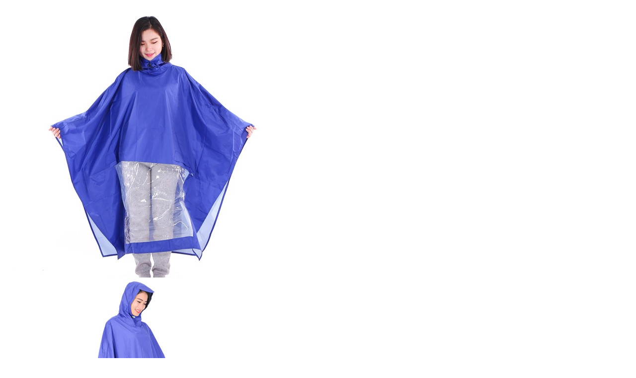

--- FILE ---
content_type: text/html; charset=UTF-8
request_url: https://minhtrigroup.com/wp-admin/admin-ajax.php?ajax=true&action=ya_quickviewproduct&post_id=7913&nonce=8a5dca3c64
body_size: 1495
content:
<div id="quickview-container-7913"> <div class="quickview-container woocommerce"> <div class="woocommerce-notices-wrapper"></div> <div itemscope itemtype="http://schema.org/Product" id="product-7913" class="product single-product post-7913 type-product status-publish has-post-thumbnail product_cat-ao-mua-canh-doi product_cat-ao-mua-quang-cao first instock shipping-taxable product-type-simple"> <div class="single-product-top clearfix"> <div class="col-lg-5"> <div id="product_img_7913" class="product-images loading" data-rtl="false" data-vertical="false"> <div class="product-images-container clearfix thumbnail-bottom"> <!-- Image Slider --> <div class="slider product-responsive"> <div class="item-img-slider"> <div class="images"> <a href="http://minhtrigroup.com/wp-content/uploads/2017/03/Ao-mua-quang-cao-3-1.jpg " data-rel="prettyPhoto[product-gallery]" class="zoom"><img width="550" height="550" src="http://minhtrigroup.com/wp-content/uploads/2017/03/Ao-mua-quang-cao-3-1.jpg" class="attachment-shop_single size-shop_single" alt="" decoding="async" loading="lazy" srcset="https://minhtrigroup.com/wp-content/uploads/2017/03/Ao-mua-quang-cao-3-1.jpg 550w, https://minhtrigroup.com/wp-content/uploads/2017/03/Ao-mua-quang-cao-3-1-150x150.jpg 150w, https://minhtrigroup.com/wp-content/uploads/2017/03/Ao-mua-quang-cao-3-1-300x300.jpg 300w, https://minhtrigroup.com/wp-content/uploads/2017/03/Ao-mua-quang-cao-3-1-180x180.jpg 180w" sizes="(max-width: 550px) 100vw, 550px" /></a> </div> </div> <div class="item-img-slider"> <div class="images"> <a href="http://minhtrigroup.com/wp-content/uploads/2017/03/Ao-mua-quang-cao-1-1.jpg " data-rel="prettyPhoto[product-gallery]" class="zoom"><img width="500" height="474" src="http://minhtrigroup.com/wp-content/uploads/2017/03/Ao-mua-quang-cao-1-1.jpg" class="attachment-shop_single size-shop_single" alt="" decoding="async" loading="lazy" srcset="https://minhtrigroup.com/wp-content/uploads/2017/03/Ao-mua-quang-cao-1-1.jpg 500w, https://minhtrigroup.com/wp-content/uploads/2017/03/Ao-mua-quang-cao-1-1-300x284.jpg 300w" sizes="(max-width: 500px) 100vw, 500px" /></a> </div> </div> <div class="item-img-slider"> <div class="images"> <a href="http://minhtrigroup.com/wp-content/uploads/2017/03/Ao-mua-quang-cao-2-1.jpg " data-rel="prettyPhoto[product-gallery]" class="zoom"><img width="600" height="600" src="http://minhtrigroup.com/wp-content/uploads/2017/03/Ao-mua-quang-cao-2-1-600x600.jpg" class="attachment-shop_single size-shop_single" alt="" decoding="async" loading="lazy" srcset="https://minhtrigroup.com/wp-content/uploads/2017/03/Ao-mua-quang-cao-2-1-600x600.jpg 600w, https://minhtrigroup.com/wp-content/uploads/2017/03/Ao-mua-quang-cao-2-1-150x150.jpg 150w, https://minhtrigroup.com/wp-content/uploads/2017/03/Ao-mua-quang-cao-2-1-300x300.jpg 300w, https://minhtrigroup.com/wp-content/uploads/2017/03/Ao-mua-quang-cao-2-1-180x180.jpg 180w, https://minhtrigroup.com/wp-content/uploads/2017/03/Ao-mua-quang-cao-2-1.jpg 640w" sizes="(max-width: 600px) 100vw, 600px" /></a> </div> </div> <div class="item-img-slider"> <div class="images"> <a href="http://minhtrigroup.com/wp-content/uploads/2017/03/Ao-mua-quang-cao-3-1.jpg " data-rel="prettyPhoto[product-gallery]" class="zoom"><img width="550" height="550" src="http://minhtrigroup.com/wp-content/uploads/2017/03/Ao-mua-quang-cao-3-1.jpg" class="attachment-shop_single size-shop_single" alt="" decoding="async" loading="lazy" srcset="https://minhtrigroup.com/wp-content/uploads/2017/03/Ao-mua-quang-cao-3-1.jpg 550w, https://minhtrigroup.com/wp-content/uploads/2017/03/Ao-mua-quang-cao-3-1-150x150.jpg 150w, https://minhtrigroup.com/wp-content/uploads/2017/03/Ao-mua-quang-cao-3-1-300x300.jpg 300w, https://minhtrigroup.com/wp-content/uploads/2017/03/Ao-mua-quang-cao-3-1-180x180.jpg 180w" sizes="(max-width: 550px) 100vw, 550px" /></a> </div> </div> <div class="item-img-slider"> <div class="images"> <a href="http://minhtrigroup.com/wp-content/uploads/2017/03/Ao-mua-quang-cao-4-1.jpg " data-rel="prettyPhoto[product-gallery]" class="zoom"><img width="480" height="480" src="http://minhtrigroup.com/wp-content/uploads/2017/03/Ao-mua-quang-cao-4-1.jpg" class="attachment-shop_single size-shop_single" alt="" decoding="async" loading="lazy" srcset="https://minhtrigroup.com/wp-content/uploads/2017/03/Ao-mua-quang-cao-4-1.jpg 480w, https://minhtrigroup.com/wp-content/uploads/2017/03/Ao-mua-quang-cao-4-1-150x150.jpg 150w, https://minhtrigroup.com/wp-content/uploads/2017/03/Ao-mua-quang-cao-4-1-300x300.jpg 300w, https://minhtrigroup.com/wp-content/uploads/2017/03/Ao-mua-quang-cao-4-1-180x180.jpg 180w" sizes="(max-width: 480px) 100vw, 480px" /></a> </div> </div> <div class="item-img-slider"> <div class="images"> <a href="http://minhtrigroup.com/wp-content/uploads/2017/03/Ao-mua-quang-cao-5-1.jpg " data-rel="prettyPhoto[product-gallery]" class="zoom"><img width="550" height="550" src="http://minhtrigroup.com/wp-content/uploads/2017/03/Ao-mua-quang-cao-5-1.jpg" class="attachment-shop_single size-shop_single" alt="" decoding="async" loading="lazy" srcset="https://minhtrigroup.com/wp-content/uploads/2017/03/Ao-mua-quang-cao-5-1.jpg 550w, https://minhtrigroup.com/wp-content/uploads/2017/03/Ao-mua-quang-cao-5-1-150x150.jpg 150w, https://minhtrigroup.com/wp-content/uploads/2017/03/Ao-mua-quang-cao-5-1-300x300.jpg 300w, https://minhtrigroup.com/wp-content/uploads/2017/03/Ao-mua-quang-cao-5-1-180x180.jpg 180w" sizes="(max-width: 550px) 100vw, 550px" /></a> </div> </div> </div> <!-- Thumbnail Slider --> <div class="slider product-responsive-thumbnail" id="product_thumbnail_7913"> <div class="item-thumbnail-product"> <div class="thumbnail-wrapper"> <img width="180" height="180" src="http://minhtrigroup.com/wp-content/uploads/2017/03/Ao-mua-quang-cao-3-1-180x180.jpg" class="attachment-shop_thumbnail size-shop_thumbnail" alt="" decoding="async" loading="lazy" srcset="https://minhtrigroup.com/wp-content/uploads/2017/03/Ao-mua-quang-cao-3-1-180x180.jpg 180w, https://minhtrigroup.com/wp-content/uploads/2017/03/Ao-mua-quang-cao-3-1-150x150.jpg 150w, https://minhtrigroup.com/wp-content/uploads/2017/03/Ao-mua-quang-cao-3-1-300x300.jpg 300w, https://minhtrigroup.com/wp-content/uploads/2017/03/Ao-mua-quang-cao-3-1.jpg 550w" sizes="(max-width: 180px) 100vw, 180px" /> </div> </div> <div class="item-thumbnail-product"> <div class="thumbnail-wrapper"> <img width="180" height="180" src="http://minhtrigroup.com/wp-content/uploads/2017/03/Ao-mua-quang-cao-1-1-180x180.jpg" class="attachment-shop_thumbnail size-shop_thumbnail" alt="" decoding="async" loading="lazy" srcset="https://minhtrigroup.com/wp-content/uploads/2017/03/Ao-mua-quang-cao-1-1-180x180.jpg 180w, https://minhtrigroup.com/wp-content/uploads/2017/03/Ao-mua-quang-cao-1-1-150x150.jpg 150w, https://minhtrigroup.com/wp-content/uploads/2017/03/Ao-mua-quang-cao-1-1-300x300.jpg 300w" sizes="(max-width: 180px) 100vw, 180px" /> </div> </div> <div class="item-thumbnail-product"> <div class="thumbnail-wrapper"> <img width="180" height="180" src="http://minhtrigroup.com/wp-content/uploads/2017/03/Ao-mua-quang-cao-2-1-180x180.jpg" class="attachment-shop_thumbnail size-shop_thumbnail" alt="" decoding="async" loading="lazy" srcset="https://minhtrigroup.com/wp-content/uploads/2017/03/Ao-mua-quang-cao-2-1-180x180.jpg 180w, https://minhtrigroup.com/wp-content/uploads/2017/03/Ao-mua-quang-cao-2-1-150x150.jpg 150w, https://minhtrigroup.com/wp-content/uploads/2017/03/Ao-mua-quang-cao-2-1-300x300.jpg 300w, https://minhtrigroup.com/wp-content/uploads/2017/03/Ao-mua-quang-cao-2-1-600x600.jpg 600w, https://minhtrigroup.com/wp-content/uploads/2017/03/Ao-mua-quang-cao-2-1.jpg 640w" sizes="(max-width: 180px) 100vw, 180px" /> </div> </div> <div class="item-thumbnail-product"> <div class="thumbnail-wrapper"> <img width="180" height="180" src="http://minhtrigroup.com/wp-content/uploads/2017/03/Ao-mua-quang-cao-3-1-180x180.jpg" class="attachment-shop_thumbnail size-shop_thumbnail" alt="" decoding="async" loading="lazy" srcset="https://minhtrigroup.com/wp-content/uploads/2017/03/Ao-mua-quang-cao-3-1-180x180.jpg 180w, https://minhtrigroup.com/wp-content/uploads/2017/03/Ao-mua-quang-cao-3-1-150x150.jpg 150w, https://minhtrigroup.com/wp-content/uploads/2017/03/Ao-mua-quang-cao-3-1-300x300.jpg 300w, https://minhtrigroup.com/wp-content/uploads/2017/03/Ao-mua-quang-cao-3-1.jpg 550w" sizes="(max-width: 180px) 100vw, 180px" /> </div> </div> <div class="item-thumbnail-product"> <div class="thumbnail-wrapper"> <img width="180" height="180" src="http://minhtrigroup.com/wp-content/uploads/2017/03/Ao-mua-quang-cao-4-1-180x180.jpg" class="attachment-shop_thumbnail size-shop_thumbnail" alt="" decoding="async" loading="lazy" srcset="https://minhtrigroup.com/wp-content/uploads/2017/03/Ao-mua-quang-cao-4-1-180x180.jpg 180w, https://minhtrigroup.com/wp-content/uploads/2017/03/Ao-mua-quang-cao-4-1-150x150.jpg 150w, https://minhtrigroup.com/wp-content/uploads/2017/03/Ao-mua-quang-cao-4-1-300x300.jpg 300w, https://minhtrigroup.com/wp-content/uploads/2017/03/Ao-mua-quang-cao-4-1.jpg 480w" sizes="(max-width: 180px) 100vw, 180px" /> </div> </div> <div class="item-thumbnail-product"> <div class="thumbnail-wrapper"> <img width="180" height="180" src="http://minhtrigroup.com/wp-content/uploads/2017/03/Ao-mua-quang-cao-5-1-180x180.jpg" class="attachment-shop_thumbnail size-shop_thumbnail" alt="" decoding="async" loading="lazy" srcset="https://minhtrigroup.com/wp-content/uploads/2017/03/Ao-mua-quang-cao-5-1-180x180.jpg 180w, https://minhtrigroup.com/wp-content/uploads/2017/03/Ao-mua-quang-cao-5-1-150x150.jpg 150w, https://minhtrigroup.com/wp-content/uploads/2017/03/Ao-mua-quang-cao-5-1-300x300.jpg 300w, https://minhtrigroup.com/wp-content/uploads/2017/03/Ao-mua-quang-cao-5-1.jpg 550w" sizes="(max-width: 180px) 100vw, 180px" /> </div> </div> </div> </div> </div> </div> <div class="product-summary col-lg-7"> <h1 itemprop="name" class="product_title">Áo mưa cánh dơi</h1> <div class="reviews-content"> <div class="star"></div> <a href="#reviews" class="woocommerce-review-link" rel="nofollow"><span class="count">0</span> Review(s)</a> <div class="product-stock in-stock"> <span>in stock</span> </div> </div> <p class="price"></p> <div class="product-summary-bottom clearfix"><div class="product_meta"> </div> </div> </div><!-- .summary --> </div> <div class="clearfix"></div> </div> </div> <script type="text/template" id="tmpl-variation-template"> <div class="woocommerce-variation-description">{{{ data.variation.variation_description }}}</div> <div class="woocommerce-variation-price">{{{ data.variation.price_html }}}</div> <div class="woocommerce-variation-availability">{{{ data.variation.availability_html }}}</div> </script> <script type="text/template" id="tmpl-unavailable-variation-template"> <p role="alert">Rất tiếc, sản phẩm này hiện không tồn tại. Hãy chọn một phương thức kết hợp khác.</p> </script> <script type='text/javascript'> /* <![CDATA[ */ var _wpUtilSettings = {"ajax":{"url":"https:\/\/minhtrigroup.com\/wp-admin\/admin-ajax.php"}}; var woocommerce_params = {"ajax_url":"\/wp-admin\/admin-ajax.php","wc_ajax_url":"\/?wc-ajax=%%endpoint%%"}; var wc_add_to_cart_variation_params = {"i18n_no_matching_variations_text":"Sorry, no products matched your selection. Please choose a different combination.","i18n_make_a_selection_text":"Please select some product options before adding this product to your cart.","i18n_unavailable_text":"Sorry, this product is unavailable. Please choose a different combination."}; /* ]]> */ jQuery(document).ready(function($) { $.getScript("//minhtrigroup.com/wp-content/plugins/woocommerce/assets/js/prettyPhoto/jquery.prettyPhoto.min.js"); $.getScript("//minhtrigroup.com/wp-content/plugins/woocommerce/assets/js/prettyPhoto/jquery.prettyPhoto.init.min.js"); $.getScript("//minhtrigroup.com/wp-content/plugins/woocommerce/assets/js/frontend/add-to-cart.min.js"); $.getScript("//minhtrigroup.com/wp-content/plugins/woocommerce/assets/js/frontend/single-product.min.js"); $.getScript("//minhtrigroup.com/wp-content/plugins/woocommerce/assets/js/frontend/woocommerce.min.js"); $.getScript("//minhtrigroup.com/wp-content/plugins/woocommerce/assets/js/frontend/add-to-cart-variation.min.js"); }); </script> <script type='text/javascript' src='https://minhtrigroup.com/wp-includes/js/wp-embed.min.js'></script> <script type='text/javascript' src='https://minhtrigroup.com/wp-includes/js/underscore.min.js'></script> <script type='text/javascript' src='https://minhtrigroup.com/wp-includes/js/wp-util.min.js'></script>